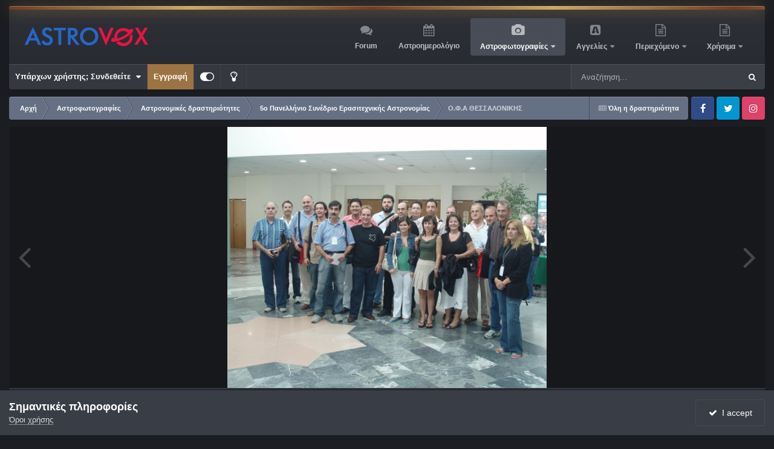

--- FILE ---
content_type: application/javascript
request_url: https://www.astrovox.gr/uploads/javascript_global/root_map.js?v=d28b68d9991768951421
body_size: 2510
content:
var ipsJavascriptMap={"core":{"global_core":"https://www.astrovox.gr/uploads/javascript_core/global_global_core.js","front_core":"https://www.astrovox.gr/uploads/javascript_core/front_front_core.js","front_statuses":"https://www.astrovox.gr/uploads/javascript_core/front_front_statuses.js","front_profile":"https://www.astrovox.gr/uploads/javascript_core/front_front_profile.js","front_streams":"https://www.astrovox.gr/uploads/javascript_core/front_front_streams.js","front_messages":"https://www.astrovox.gr/uploads/javascript_core/front_front_messages.js","front_system":"https://www.astrovox.gr/uploads/javascript_core/front_front_system.js","front_search":"https://www.astrovox.gr/uploads/javascript_core/front_front_search.js","front_clubs":"https://www.astrovox.gr/uploads/javascript_core/front_front_clubs.js","front_widgets":"https://www.astrovox.gr/uploads/javascript_core/front_front_widgets.js","front_modcp":"https://www.astrovox.gr/uploads/javascript_core/front_front_modcp.js","admin_core":"https://www.astrovox.gr/uploads/javascript_core/admin_admin_core.js","admin_system":"https://www.astrovox.gr/uploads/javascript_core/admin_admin_system.js","admin_dashboard":"https://www.astrovox.gr/uploads/javascript_core/admin_admin_dashboard.js"},"chatbox":{"front_chatbox":"https://www.astrovox.gr/uploads/javascript_chatbox/front_front_chatbox.js"},"calendar":{"front_browse":"https://www.astrovox.gr/uploads/javascript_calendar/front_front_browse.js","front_overview":"https://www.astrovox.gr/uploads/javascript_calendar/front_front_overview.js"},"forums":{"front_topic":"https://www.astrovox.gr/uploads/javascript_forums/front_front_topic.js","front_forum":"https://www.astrovox.gr/uploads/javascript_forums/front_front_forum.js"},"gallery":{"front_view":"https://www.astrovox.gr/uploads/javascript_gallery/front_front_view.js","front_browse":"https://www.astrovox.gr/uploads/javascript_gallery/front_front_browse.js","front_global":"https://www.astrovox.gr/uploads/javascript_gallery/front_front_global.js","front_submit":"https://www.astrovox.gr/uploads/javascript_gallery/front_front_submit.js"},"classifieds":{"front_item":"https://www.astrovox.gr/uploads/javascript_classifieds/front_front_item.js"},"downloads":{"front_view":"https://www.astrovox.gr/uploads/javascript_downloads/front_front_view.js","front_submit":"https://www.astrovox.gr/uploads/javascript_downloads/front_front_submit.js"},"blog":{"front_browse":"https://www.astrovox.gr/uploads/javascript_blog/front_front_browse.js"}};;